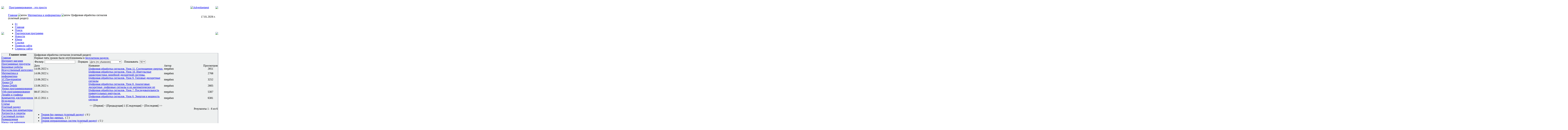

--- FILE ---
content_type: text/html; charset=WINDOWS-1251
request_url: http://easyprog.ru/index.php?option=com_content&task=category&sectionid=22&id=136&Itemid=55
body_size: 5910
content:
<?xml version="1.0" encoding="windows-1251"?><!DOCTYPE html PUBLIC "-//W3C//DTD XHTML 1.0 Transitional//EN" "http://www.w3.org/TR/xhtml1/DTD/xhtml1-transitional.dtd">
<html xmlns="http://www.w3.org/1999/xhtml">
<head>
<title>Программирование - это просто - Математика и информатика</title>
<meta name="description" content="easyporg - программируй легко! Доступно о сложном." />
<meta name="keywords" content="delphi, html, программирование, visual c++" />
<meta name="Generator" content="Joomla! - Авторские права &amp;copy; 2005 - 2007 Open Source Matters. Все права защищены." />
<meta name="robots" content="index, follow" />
	<link rel="shortcut icon" href="http://easyprog.ru/images/favicon.ico" />
	<meta http-equiv="Content-Type" content="text/html;>charset=windows-1251" />
<link rel="stylesheet" href="http://easyprog.ru/templates/247extender_c/css/template_css.css" type="text/css"/><link rel="shortcut icon" href="http://easyprog.ru/templates/247extender_c/favicon.ico" /><link rel="alternate" title="Программирование - это просто" href="http://easyprog.ru/index2.php?option=com_rss&no_html=1" type="application/rss+xml" />


<script data-ad-client="ca-pub-5535091899911078" async src="https://pagead2.googlesyndication.com/pagead/js/adsbygoogle.js"></script>
<meta name="yandex-verification" content="67e195cf9a232523" />

<script language="JavaScript" type="text/javascript">
    <!--
    function MM_reloadPage(init) {  //reloads the window if Nav4 resized
      if (init==true) with (navigator) {if ((appName=="Netscape")&&(parseInt(appVersion)==4)) {
        document.MM_pgW=innerWidth; document.MM_pgH=innerHeight; onresize=MM_reloadPage; }}
      else if (innerWidth!=document.MM_pgW || innerHeight!=document.MM_pgH) location.reload();
    }
    MM_reloadPage(true);
    //-->
  </script>

</head>

<body>
<a name="up" id="up"></a><table width="100%" height="300"  border="0" align="center" cellpadding="0" cellspacing="0">
  <tr>
    <td valign="top"><table width="100%"  border="0" align="center" cellpadding="0" cellspacing="0" background="http://easyprog.ru/templates/247extender_c/images/center1.jpg">
      <tr>
        <td colspan="4"><img src="http://easyprog.ru/templates/247extender_c/images/space.gif" width="760" height="1" /></td>
      </tr>
      <tr>
        <td width="46"><img src="http://easyprog.ru/templates/247extender_c/images/left1.jpg" /></td>
        <td width="50%" style="padding-left:5px;" class="title" ><a href="http://easyprog.ru" title="Программирование - это просто">Программирование - это просто</a></td>
        <td width="50%"><table width="509" height="71" border="0" align="right" cellpadding="0" cellspacing="0" style="padding-right:38px;"background="http://easyprog.ru/templates/247extender_c/images/center3.jpg">
          <tr>
            <td align="right"><a href="http://easyprog.ru/index.php?option=com_banners&amp;task=click&amp;bid=13" target="_blank"><img src="http://easyprog.ru/images/banners/shop.gif" border="0" alt="Advertisement" /></a></td>
          </tr>
        </table></td>
        <td width="45"><img src="http://easyprog.ru/templates/247extender_c/images/right1.jpg" /></td>
      </tr>
      <tr>
        <td width="46" rowspan="2"><img src="http://easyprog.ru/templates/247extender_c/images/left2.jpg" /></td>
        <td colspan="2"><table width="100%" height="24"  border="0" cellpadding="0" cellspacing="0">
          <tr>
            <td width="50%"><span class="pathway"><a href="http://easyprog.ru/index.php" class="pathway">Главная</a> <img src="http://easyprog.ru/images/M_images/arrow.png" alt="arrow" /> <a href="http://easyprog.ru/index.php?option=com_content&amp;task=section&amp;id=22&amp;Itemid=55" class="pathway">Математика и информатика</a> <img src="http://easyprog.ru/images/M_images/arrow.png" alt="arrow" />   Цифровая обработка сигналов (платный раздел) </span>              <div align="left"></div></td>
            <td width="50%" align="right"><div align="right"><span class="date"> 17.01.2026 г.</span></div></td>
          </tr>
        </table></td>
        <td width="45" rowspan="2"><img src="http://easyprog.ru/templates/247extender_c/images/right2.jpg" /></td>
      </tr>
      <tr>
        <td colspan="2" align="left"><table width="100%"  border="0" align="left" cellpadding="0" cellspacing="0">
          <tr>
            <td><div id="buttons">
		      <ul id="mainlevel-nav"><li><a href="http://www.easyprog.ru" class="mainlevel-nav" >0+</a></li><li><a href="http://easyprog.ru/index.php" class="mainlevel-nav" >Главная</a></li><li><a href="http://easyprog.ru/index.php?option=com_search&amp;Itemid=46" class="mainlevel-nav" >Поиск</a></li><li><a href="http://www.easyprog.ru/part.htm" class="mainlevel-nav" >Партнерская программа</a></li><li><a href="http://easyprog.ru/index.php?option=com_content&amp;task=section&amp;id=1&amp;Itemid=2" class="mainlevel-nav" >Новости</a></li><li><a href="http://easyprog.ru/index.php?option=com_content&amp;task=section&amp;id=6&amp;Itemid=36" class="mainlevel-nav" >Юмор</a></li><li><a href="http://easyprog.ru/index.php?option=com_content&amp;task=view&amp;id=391&amp;Itemid=49" class="mainlevel-nav" >Ссылки</a></li><li><a href="http://easyprog.ru/index.php?option=com_content&amp;task=view&amp;id=421&amp;Itemid=50" class="mainlevel-nav" >Правила сайта</a></li><li><a href="http://serv.easyprog.ru" class="mainlevel-nav" >Сервисы сайта</a></li></ul>	          <div align="left"></div>
        </div></td>
          </tr>
        </table></td>
        </tr>
    </table>
      <table width="100%"  border="0" cellspacing="0" cellpadding="0" style="border: 1px solid #99A0AA;">
        <tr>
          <td><table width="100%"  border="0" align="center" cellpadding="0" cellspacing="0" bgcolor="#EEF0F0">
            <tr>
              <td style="border-right: 1px solid #99A0AA; border-bottom: 1px solid #FFF;" background="http://easyprog.ru/templates/247extender_c/images/modulback.gif" valign="top">                <table width="188"  border="0" cellpadding="0" cellspacing="0">
                  <tr>
                    <td>		<table cellpadding="0" cellspacing="0" class="moduletable">
					<tr>
				<th valign="top">
					Главное меню				</th>
			</tr>
					<tr>
			<td>
				
<table width="100%" border="0" cellpadding="0" cellspacing="0">
<tr align="left"><td><a href="http://easyprog.ru/index.php?option=com_frontpage&amp;Itemid=1" class="mainlevel" >Главная</a></td></tr>
<tr align="left"><td><a href="http://shop.easyprog.ru" class="mainlevel" >Интернет магазин</a></td></tr>
<tr align="left"><td><a href="http://easyprog.ru/index.php?option=com_content&amp;task=section&amp;id=14&amp;Itemid=42" class="mainlevel" >Программные продукты</a></td></tr>
<tr align="left"><td><a href="http://easyprog.ru/index.php?option=com_content&amp;task=section&amp;id=16&amp;Itemid=44" class="mainlevel" >Биржевые роботы</a></td></tr>
<tr align="left"><td><a href="http://easyprog.ru/index.php?option=com_content&amp;task=section&amp;id=17&amp;Itemid=47" class="mainlevel" >Искусственный интеллект</a></td></tr>
<tr align="left"><td><a href="http://easyprog.ru/index.php?option=com_content&amp;task=section&amp;id=22&amp;Itemid=55" class="mainlevel" id="active_menu">Математика и информатика</a></td></tr>
<tr align="left"><td><a href="http://easyprog.ru/index.php?option=com_content&amp;task=section&amp;id=18&amp;Itemid=48" class="mainlevel" >1С:Предприятие</a></td></tr>
<tr align="left"><td><a href="http://easyprog.ru/index.php?option=com_content&amp;task=section&amp;id=21&amp;Itemid=54" class="mainlevel" >Уроки C#</a></td></tr>
<tr align="left"><td><a href="http://easyprog.ru/index.php?option=com_content&amp;task=section&amp;id=20&amp;Itemid=53" class="mainlevel" >Уроки Delphi</a></td></tr>
<tr align="left"><td><a href="http://easyprog.ru/index.php?option=com_content&amp;task=section&amp;id=4&amp;Itemid=29" class="mainlevel" >Уроки программирования</a></td></tr>
<tr align="left"><td><a href="http://easyprog.ru/index.php?option=com_content&amp;task=section&amp;id=11&amp;Itemid=38" class="mainlevel" > Web-программирование</a></td></tr>
<tr align="left"><td><a href="http://easyprog.ru/index.php?option=com_content&amp;task=section&amp;id=13&amp;Itemid=41" class="mainlevel" >Дизайн и графика</a></td></tr>
<tr align="left"><td><a href="http://easyprog.ru/index.php?option=com_content&amp;task=section&amp;id=5&amp;Itemid=31" class="mainlevel" >Компьютер для блондинок</a></td></tr>
<tr align="left"><td><a href="http://easyprog.ru/index.php?option=com_content&amp;task=section&amp;id=7&amp;Itemid=32" class="mainlevel" >Исходники</a></td></tr>
<tr align="left"><td><a href="http://easyprog.ru/index.php?option=com_content&amp;task=section&amp;id=9&amp;Itemid=35" class="mainlevel" >Статьи</a></td></tr>
<tr align="left"><td><a href="http://easyprog.ru/index.php?option=com_content&amp;task=section&amp;id=12&amp;Itemid=40" class="mainlevel" >Платный раздел</a></td></tr>
<tr align="left"><td><a href="http://easyprog.ru/index.php?option=com_content&amp;task=section&amp;id=15&amp;Itemid=43" class="mainlevel" >Рассказы про компьютеры</a></td></tr>
<tr align="left"><td><a href="http://easyprog.ru/index.php?option=com_content&amp;task=section&amp;id=23&amp;Itemid=65" class="mainlevel" >Хитрости и секреты</a></td></tr>
<tr align="left"><td><a href="http://easyprog.ru/index.php?option=com_content&amp;task=section&amp;id=24&amp;Itemid=71" class="mainlevel" >Системный подход</a></td></tr>
<tr align="left"><td><a href="http://easyprog.ru/index.php?option=com_content&amp;task=section&amp;id=25&amp;Itemid=72" class="mainlevel" >Размышления</a></td></tr>
<tr align="left"><td><a href="http://easyprog.ru/index.php?option=com_content&amp;task=section&amp;id=26&amp;Itemid=73" class="mainlevel" >Наука для чайников</a></td></tr>
</table>			</td>
		</tr>
		</table>
				<table cellpadding="0" cellspacing="0" class="moduletable">
					<tr>
				<th valign="top">
					Друзья сайта				</th>
			</tr>
					<tr>
			<td>
				
<table width="100%" border="0" cellpadding="0" cellspacing="0">
<tr align="left"><td><a href="http://www.excel-vba.ru/" class="mainlevel" >Excel-это не сложно</a></td></tr>
<tr align="left"><td><a href="http://profit-tm.ru" class="mainlevel" >Все о финансах</a></td></tr>
</table>			</td>
		</tr>
		</table>
				<table cellpadding="0" cellspacing="0" class="moduletable">
				<tr>
			<td>
							</td>
		</tr>
		</table>
		</td>
                  </tr>
                </table>
                </td>
              <td style="border-left: 1px solid #FFF; border-right: 1px solid #FFF; border-bottom: 1px solid #FFF;" width="100%" valign="top"><table width="100%"  border="0" cellspacing="0" cellpadding="0">
                <tr valign="top" bgcolor="#E6EEF2">
                                    <td colspan="3" style="border-bottom: 1px solid #FFF;">
                    <div>
                      		<table cellpadding="0" cellspacing="0" class="moduletable">
				<tr>
			<td>
							</td>
		</tr>
		</table>
		                  </div></td>
                                  </tr>
                <tr>
                                                        </tr>
                <tr align="left" valign="top" bgcolor="#EEF0F0">
                  <td colspan="3"><div class="main">
                     			<div class="componentheading">
			Цифровая обработка сигналов (платный раздел)			</div>
					<table width="100%" cellpadding="0" cellspacing="0" border="0" align="center" class="contentpane">
					<tr>
				<td width="60%" valign="top" class="contentdescription" colspan="2">
				Первые пять уроков были опубликованы в <a href="http://easyprog.ru/index.php?option=com_content&task=category&sectionid=22&id=127&Itemid=55"> бесплатном разделе.</a>				</td>
			</tr>
					<tr>
			<td width="100%">
					<form action="http://easyprog.ru/index.php?option=com_content&amp;task=category&amp;sectionid=22&amp;id=136&amp;Itemid=55" method="post" name="adminForm">
		<table width="100%" border="0" cellspacing="0" cellpadding="0">
					<tr>
				<td colspan="4">
					<table>
					<tr>
													<td align="right" width="100%" nowrap="nowrap">
								Фильтр&nbsp;								<input type="text" name="filter" value="" class="inputbox" onchange="document.adminForm.submit();" />
							</td>
														<td align="right" width="100%" nowrap="nowrap">
								&nbsp;&nbsp;&nbsp;Порядок&nbsp;
<select name="order" class="inputbox" size="1"  onchange="document.adminForm.submit();">
	<option value="date">Дата (по возрастанию)</option>
	<option value="rdate" selected="selected">Дата (по убыванию)</option>
	<option value="alpha">Название (по возрастанию)</option>
	<option value="ralpha">Название (по убыванию)</option>
	<option value="hits">Рейтинг (по возрастанию)</option>
	<option value="rhits">Рейтинг (по убыванию)</option>
	<option value="author">Автор (по возрастанию)</option>
	<option value="rauthor">Автор (по убыванию)</option>
	<option value="order">По порядку</option>
</select>
							</td>
														<td align="right" width="100%" nowrap="nowrap">
								&nbsp;&nbsp;&nbsp;Показывать&nbsp;
<select name="limit" class="inputbox" size="1" onchange="document.location.href='http://easyprog.ru/index.php?option=com_content&amp;task=category&amp;sectionid=22&amp;id=136&amp;Itemid=55&amp;limit=' + this.options[selectedIndex].value + '&amp;limitstart=0';">
	<option value="5">5</option>
	<option value="10">10</option>
	<option value="15">15</option>
	<option value="20">20</option>
	<option value="25">25</option>
	<option value="30">30</option>
	<option value="50" selected="selected">50</option>
</select>
							</td>
												</tr>
					</table>
				</td>
			</tr>
						<tr>
									<td class="sectiontableheader" width="35%">
						Дата					</td>
										<td class="sectiontableheader">
						Название					</td>
										<td class="sectiontableheader" align="left" width="25%">
						Автор					</td>
										<td align="center" class="sectiontableheader" width="5%">
						Просмотров					</td>
								</tr>
						<tr class="sectiontableentry1" >
									<td>
					 14.06.2022 г.					</td>
											<td>
						<a href="http://easyprog.ru/index.php?option=com_content&amp;task=view&amp;id=2183&amp;Itemid=55">
						Цифровая обработка сигналов. Урок 11. Соотношение свертки.						</a>
												</td>
											<td align="left">
					megabax					</td>
										<td align="center">
					2851					</td>
						</tr>
					<tr class="sectiontableentry2" >
									<td>
					 14.06.2022 г.					</td>
											<td>
						<a href="http://easyprog.ru/index.php?option=com_content&amp;task=view&amp;id=2181&amp;Itemid=55">
						Цифровая обработка сигналов. Урок 10. Импульсные характеристики линейной дискретной системы.						</a>
												</td>
											<td align="left">
					megabax					</td>
										<td align="center">
					2768					</td>
						</tr>
					<tr class="sectiontableentry1" >
									<td>
					 13.06.2022 г.					</td>
											<td>
						<a href="http://easyprog.ru/index.php?option=com_content&amp;task=view&amp;id=2179&amp;Itemid=55">
						Цифровая обработка сигналов. Урок 9. Типовые дискретные сигналы						</a>
												</td>
											<td align="left">
					megabax					</td>
										<td align="center">
					3252					</td>
						</tr>
					<tr class="sectiontableentry2" >
									<td>
					 13.06.2022 г.					</td>
											<td>
						<a href="http://easyprog.ru/index.php?option=com_content&amp;task=view&amp;id=2177&amp;Itemid=55">
						Цифровая обработка сигналов. Урок 8. Аналоговые, дискретные, цифровые сигналы и их математическое оп						</a>
												</td>
											<td align="left">
					megabax					</td>
										<td align="center">
					2805					</td>
						</tr>
					<tr class="sectiontableentry1" >
									<td>
					 08.07.2013 г.					</td>
											<td>
						<a href="http://easyprog.ru/index.php?option=com_content&amp;task=view&amp;id=1509&amp;Itemid=55">
						Цифровая обработка сигналов. Урок 7. Последовательность прямоугольных импульсов.						</a>
												</td>
											<td align="left">
					megabax					</td>
										<td align="center">
					5307					</td>
						</tr>
					<tr class="sectiontableentry2" >
									<td>
					 18.12.2011 г.					</td>
											<td>
						<a href="http://easyprog.ru/index.php?option=com_content&amp;task=view&amp;id=775&amp;Itemid=55">
						Цифровая обработка сигналов. Урок 6. Энергия и мощность сигнала						</a>
												</td>
											<td align="left">
					megabax					</td>
										<td align="center">
					6381					</td>
						</tr>
					<tr>
				<td colspan="4">&nbsp;</td>
			</tr>
			<tr>
				<td align="center" colspan="4" class="sectiontablefooter">
				<span class="pagenav">&lt;&lt;&nbsp;[Первая]</span> <span class="pagenav">&lt;&nbsp;[Предыдущая]</span> <span class="pagenav">1</span> <span class="pagenav">[Следующая]&nbsp;&gt;</span> <span class="pagenav">[Последняя]&nbsp;&gt;&gt;</span>				</td>
			</tr>
			<tr>
				<td colspan="4" align="right">
				Результаты 1 - 6 из 6				</td>
			</tr>
					</table>
		<input type="hidden" name="id" value="136" />
		<input type="hidden" name="sectionid" value="22" />
		<input type="hidden" name="task" value="category" />
		<input type="hidden" name="option" value="com_content" />
		</form>
					</td>
		</tr>
		<tr>
			<td colspan="2">
					<ul>
						<li>
											<a href="http://easyprog.ru/index.php?option=com_content&amp;task=category&amp;sectionid=22&amp;id=368&amp;Itemid=55" class="category">
							Теория баз данных (платный раздел)</a>
													&nbsp;<i>( 6 )</i>
											</li>
								<li>
											<a href="http://easyprog.ru/index.php?option=com_content&amp;task=category&amp;sectionid=22&amp;id=366&amp;Itemid=55" class="category">
							Теория баз данных.</a>
													&nbsp;<i>( 2 )</i>
											</li>
								<li>
											<a href="http://easyprog.ru/index.php?option=com_content&amp;task=category&amp;sectionid=22&amp;id=365&amp;Itemid=55" class="category">
							Теория операционных систем (платный раздел)</a>
													&nbsp;<i>( 5 )</i>
											</li>
								<li>
											<a href="http://easyprog.ru/index.php?option=com_content&amp;task=category&amp;sectionid=22&amp;id=362&amp;Itemid=55" class="category">
							Теория операционных систем.</a>
													&nbsp;<i>( 2 )</i>
											</li>
								<li>
											<a href="http://easyprog.ru/index.php?option=com_content&amp;task=category&amp;sectionid=22&amp;id=359&amp;Itemid=55" class="category">
							Теория и практика компьютерной графики. </a>
													&nbsp;<i>( 10 )</i>
											</li>
								<li>
											<a href="http://easyprog.ru/index.php?option=com_content&amp;task=category&amp;sectionid=22&amp;id=350&amp;Itemid=55" class="category">
							Комплексные числа для чайников. (платный раздел)</a>
													&nbsp;<i>( 2 )</i>
											</li>
								<li>
											<a href="http://easyprog.ru/index.php?option=com_content&amp;task=category&amp;sectionid=22&amp;id=348&amp;Itemid=55" class="category">
							Комплексные числа для чайников. </a>
													&nbsp;<i>( 2 )</i>
											</li>
								<li>
											<a href="http://easyprog.ru/index.php?option=com_content&amp;task=category&amp;sectionid=22&amp;id=345&amp;Itemid=55" class="category">
							Теория вероятностей и математическая статистика.</a>
													&nbsp;<i>( 3 )</i>
											</li>
								<li>
											<a href="http://easyprog.ru/index.php?option=com_content&amp;task=category&amp;sectionid=22&amp;id=342&amp;Itemid=55" class="category">
							Векторная алгебра для чайников. </a>
													&nbsp;<i>( 1 )</i>
											</li>
								<li>
											<a href="http://easyprog.ru/index.php?option=com_content&amp;task=category&amp;sectionid=22&amp;id=341&amp;Itemid=55" class="category">
							Матричное исчисление для чайников.</a>
													&nbsp;<i>( 3 )</i>
											</li>
								<li>
											<a href="http://easyprog.ru/index.php?option=com_content&amp;task=category&amp;sectionid=22&amp;id=339&amp;Itemid=55" class="category">
							Методика программной инженерии. </a>
													&nbsp;<i>( 3 )</i>
											</li>
								<li>
											<a href="http://easyprog.ru/index.php?option=com_content&amp;task=category&amp;sectionid=22&amp;id=335&amp;Itemid=55" class="category">
							Математическое моделирование (платный раздел)</a>
													&nbsp;<i>( 12 )</i>
											</li>
								<li>
											<a href="http://easyprog.ru/index.php?option=com_content&amp;task=category&amp;sectionid=22&amp;id=326&amp;Itemid=55" class="category">
							Теория алгоритмов для чайников.</a>
													&nbsp;<i>( 3 )</i>
											</li>
								<li>
											<a href="http://easyprog.ru/index.php?option=com_content&amp;task=category&amp;sectionid=22&amp;id=322&amp;Itemid=55" class="category">
							Математическое моделирование.</a>
													&nbsp;<i>( 3 )</i>
											</li>
								<li>
											<a href="http://easyprog.ru/index.php?option=com_content&amp;task=category&amp;sectionid=22&amp;id=307&amp;Itemid=55" class="category">
							Математический анализ для чайников.</a>
													&nbsp;<i>( 2 )</i>
											</li>
								<li>
											<a href="http://easyprog.ru/index.php?option=com_content&amp;task=category&amp;sectionid=22&amp;id=225&amp;Itemid=55" class="category">
							Компьютерное моделирование систем (платный раздел)</a>
													&nbsp;<i>( 9 )</i>
											</li>
								<li>
											<a href="http://easyprog.ru/index.php?option=com_content&amp;task=category&amp;sectionid=22&amp;id=211&amp;Itemid=55" class="category">
							Теория и методы принятия решений</a>
													&nbsp;<i>( 2 )</i>
											</li>
								<li>
											<a href="http://easyprog.ru/index.php?option=com_content&amp;task=category&amp;sectionid=22&amp;id=175&amp;Itemid=55" class="category">
							Компьютерное моделирование систем</a>
													&nbsp;<i>( 5 )</i>
											</li>
								<li>
											<a href="http://easyprog.ru/index.php?option=com_content&amp;task=category&amp;sectionid=22&amp;id=127&amp;Itemid=55" class="category">
							Цифровая обработка сигналов.</a>
													&nbsp;<i>( 5 )</i>
														<br />
							Продолжение в <a href="http://easyprog.ru/index.php?option=com_content&task=section&id=12&Itemid=40">платном разделе.</a> См. так же <a href="http://easyprog.ru/index.php?option=com_content&task=category&sectionid=22&id=136&Itemid=55">анонсы.</a>				</li>
						</ul>
					</td>
		</tr>
		</table>
					<div class="back_button">
				<a href='javascript:history.go(-1)'>
					Вернуться</a>
			</div>
			 
                  </div></td>
                </tr>
                <tr bgcolor="#E6EEF2">
                  <td colspan="3" valign="top" style="border-bottom: 1px solid #FFF;"></td>
                </tr>
              </table></td>
              <td style="border-left: 1px solid #99A0AA; border-bottom: 1px solid #FFF;" valign="top"  background="http://easyprog.ru/templates/247extender_c/images/modulback.gif"></td>
            </tr>
          </table></td>
        </tr>
      </table>
      <table width="100%"  border="0" align="center" cellpadding="0" cellspacing="0" background="http://easyprog.ru/templates/247extender_c/images/center2.jpg">
        <tr>
          <td width="10"><img src="http://easyprog.ru/templates/247extender_c/images/left3.jpg" /></td>
          <td align="right"><table width="740%" height="29"  border="0" cellpadding="0" cellspacing="0" >
            <tr>
              <td>&nbsp;</td>
            </tr>
          </table>            <table width="740" height="75"  border="0" cellpadding="0" cellspacing="0" >
            <tr>
              <td align="right"><img src="http://easyprog.ru/templates/247extender_c/images/top.jpg" width="44" height="75" border="0" usemap="#Map" /></td>
              </tr>
          </table></td>
          <td width="10"><img src="http://easyprog.ru/templates/247extender_c/images/right3.jpg" /></td>
        </tr>
      </table>

            <table width="100%" border="0" align="center" cellpadding="0" cellspacing="10">
        <tr>
          <td align="center">



          <div align="center">
	&copy; 2026 Программирование - это просто</div>
<div align="center">
<a href="http://www.joomla.org">Joomla!</a> - свободное программное обеспечение, распространяемое по лицензии GNU/GPL.<br />
Русская локализация &copy; 2005-2008 Joom.Ru - Русский Дом Joomla!</div><a href="http://www.mamboteam.com">Design by Mamboteam.com</a> | <a href="http://www.mambobanner.de" target="_blank">Powered by Mambobanner.de
            </a></td>
        </tr>
      </table></td>
  </tr>
</table>




 

<map name="Map" id="Map">
  <area shape="rect" coords="2,26,30,54" href="http://easyprog.ru/index.php?option=com_content&task=category&sectionid=22&id=136&Itemid=55#up" />
</map>



<!--Rating@Mail.ru counter-->
<script language="javascript" type="text/javascript"><!--
d=document;var a='';a+=';r='+escape(d.referrer);js=10;//--></script>
<script language="javascript1.1" type="text/javascript"><!--
a+=';j='+navigator.javaEnabled();js=11;//--></script>
<script language="javascript1.2" type="text/javascript"><!--
s=screen;a+=';s='+s.width+'*'+s.height;
a+=';d='+(s.colorDepth?s.colorDepth:s.pixelDepth);js=12;//--></script>
<script language="javascript1.3" type="text/javascript"><!--
js=13;//--></script><script language="javascript" type="text/javascript"><!--
d.write('<a href="http://top.mail.ru/jump?from=1658162" target="_top">'+
'<img src="http://dd.c4.b9.a1.top.mail.ru/counter?id=1658162;t=130;js='+js+
a+';rand='+Math.random()+'" alt="&#1056;&#1077;&#1081;&#1090;&#1080;&#1085;&#1075;@Mail.ru" border="0" '+
'height="40" width="88"><\/a>');if(11<js)d.write('<'+'!-- ');//--></script>
<noscript>
<a target="_top" href="http://top.mail.ru/jump?from=1658162">
<img src="http://dd.c4.b9.a1.top.mail.ru/counter?js=na;id=1658162;t=130" 
height="40" width="88" border="0" alt="&#1056;&#1077;&#1081;&#1090;&#1080;&#1085;&#1075;@Mail.ru"></a></noscript>
<script language="javascript" type="text/javascript"><!--
if(11<js)d.write('--'+'>');//--></script>
<!--// Rating@Mail.ru counter-->

<!--LiveInternet counter--><script type="text/javascript"><!--
document.write("<a href='http://www.liveinternet.ru/click' "+
"target=_blank><img src='http://counter.yadro.ru/hit?t20.6;r"+
escape(document.referrer)+((typeof(screen)=="undefined")?"":
";s"+screen.width+"*"+screen.height+"*"+(screen.colorDepth?
screen.colorDepth:screen.pixelDepth))+";u"+escape(document.URL)+
";"+Math.random()+
"' alt='' title='LiveInternet: показано число просмотров за 24"+
" часа, посетителей за 24 часа и за сегодня' "+
"border='0' width='88' height='31'><\/a>")
//--></script><!--/LiveInternet-->


<!-- begin of Top100 code -->
<script id="top100Counter" type="text/javascript" src="http://counter.rambler.ru/top100.jcn?1794651"></script><noscript><img src="http://counter.rambler.ru/top100.cnt?1794651" alt="" width="1" height="1" border="0"/></noscript>
<!-- end of Top100 code -->


<!-- WebVisor -->
<script type="text/javascript" id="__visorCode"></script>
<script type="text/javascript">
    var __visorInit = new Function('', 'if (typeof window["__visor"] != "undefined") __visor.init(12438);');
    setTimeout('document.getElementById("__visorCode").src="//c1.web-visor.com/c.js";',10);
</script>
<noscript><img src="//c1.web-visor.com/noscript?sid=12438" alt="" 
style="position:absolute;width:1px;height:1px;left:-999px;top:-999px;"></noscript>
<!-- WebVisor -->

	
<a href="https://money.yandex.ru" target="_blank">
 <img src="https://money.yandex.ru/img/yamoney_button.gif" 
  alt="Я принимаю Яндекс.Деньги" 
  title="Я принимаю Яндекс.Деньги" border="0" width="88" height="31"/></a>
<a href="http://www.ctp-serv.ru"><img src="http://www.ctp-serv.ru/images/banner/banner_ctp-serv.png"></a>




</body>
</html><!-- 1768634750 -->

--- FILE ---
content_type: text/html; charset=utf-8
request_url: https://www.google.com/recaptcha/api2/aframe
body_size: 259
content:
<!DOCTYPE HTML><html><head><meta http-equiv="content-type" content="text/html; charset=UTF-8"></head><body><script nonce="M2IrLX0Pzyv3w7xH18QI2Q">/** Anti-fraud and anti-abuse applications only. See google.com/recaptcha */ try{var clients={'sodar':'https://pagead2.googlesyndication.com/pagead/sodar?'};window.addEventListener("message",function(a){try{if(a.source===window.parent){var b=JSON.parse(a.data);var c=clients[b['id']];if(c){var d=document.createElement('img');d.src=c+b['params']+'&rc='+(localStorage.getItem("rc::a")?sessionStorage.getItem("rc::b"):"");window.document.body.appendChild(d);sessionStorage.setItem("rc::e",parseInt(sessionStorage.getItem("rc::e")||0)+1);localStorage.setItem("rc::h",'1768634752714');}}}catch(b){}});window.parent.postMessage("_grecaptcha_ready", "*");}catch(b){}</script></body></html>